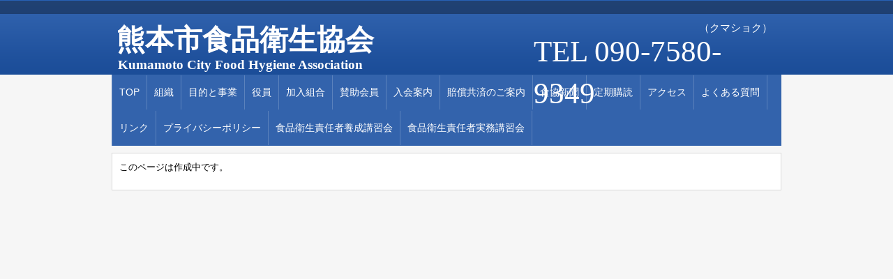

--- FILE ---
content_type: text/html
request_url: http://kumamoto-fha.com/posts/news38.html
body_size: 3529
content:
<!DOCTYPE html>
<html lang="ja">
<head>
<meta charset="UTF-8">
<meta name="viewport" content="width=device-width, initial-scale=1">
<title>令和5年度冬の食中毒予防街頭啓発活動を行いました | 熊本市食品衛生協会</title><!--[if lt IE 9]>
<script src="html5.js" type="text/javascript"></script>
<![endif]-->
<link rel="stylesheet" type="text/css" href="../style.css"></head>
<body class="basic2" id="hpb-sp-23-0002-01">
<div id="page" class="site">
<header id="masthead" class="site-header sp-part-top sp-header2" role="banner">
<div id="masthead-inner" class="sp-part-top sp-header-inner">
<div id="sp-block-container-1" class="sp-part-top sp-block-container">
<p style="font-size : 1.9rem;color : #ffffff;" class="paragraph">Kumamoto City Food Hygiene Association</p></div>
<div id="sp-site-branding2-1" class="sp-part-top sp-site-branding2">
<h1 class="site-title sp-part-top sp-site-title" id=""><a href="../index.html">熊本市食品衛生協会</a></h1>
<h2 class="site-description sp-part-top sp-catchphrase" id=""></h2>
<div class="extra sp-part-top sp-site-branding-extra" id="sp-site-branding-extra-1">
<p style="font-size : 1.5rem;color : #ffffff;" class="paragraph">（クマショク）</p></div></div>
<div id="sp-block-container-2" class="sp-part-top sp-block-container">
<p style="font-size : 4.1rem;color : #ffffff;" class="paragraph">熊本市食品衛生協会</p></div>
<nav id="sp-site-navigation-1" class="navigation-main sp-part-top sp-site-navigation horizontal" role="navigation">
<h1 class="menu-toggle">メニュー</h1>
<div class="screen-reader-text skip-link"><a title="コンテンツへスキップ" href="#content">コンテンツへスキップ</a></div>
<ul id="menu-mainnav">
  <li class="menu-item"><a href="../index.html">TOP</a>
  <li class="menu-item"><a href="../company.html">組織</a>
  <li class="menu-item"><a href="../concept.html">目的と事業</a>
  <li class="menu-item"><a href="../officer.html">役員</a>
  <li class="menu-item"><a href="../union.html">加入組合</a>
  <li class="menu-item"><a href="../patronage-member.html">賛助会員</a>
  <li class="menu-item"><a href="../admission-guide.html">入会案内</a>
  <li class="menu-item"><a href="../insurance.html">賠償共済のご案内</a>
  <li class="menu-item"><a href="../newspaper.html">食協新聞</a>
  <li class="menu-item"><a href="../recommendation.html">定期購読</a>
  <li class="menu-item"><a href="../access.html">アクセス</a>
  <li class="menu-item"><a href="../question.html">よくある質問</a>
  <li class="menu-item"><a href="../link.html">リンク</a>
  <li class="menu-item"><a href="../privacy.html">プライバシーポリシー</a>
  <li class="menu-item"><a href="../training-session-1.html">食品衛生責任者養成講習会</a>
  <li class="menu-item"><a href="../custom13.html">食品衛生責任者実務講習会</a></ul></nav>
<div id="sp-block-container-3" class="sp-part-top sp-block-container">
<p class="paragraph"><span class="character" style="font-size : 4.3rem;color : #ffffff;">TEL 090-7580-9349</span></p></div></div></header>
<div id="main" class="site-main sp-part-top sp-main">
<div id="main-inner">
<div id="primary" class="content-area">
<div id="content" class="site-content sp-part-top sp-content page-news38" role="main">
<p>このページは作成中です。</p></div></div></div></div></div><script type="text/javascript" src="../navigation.js"></script></body></html>